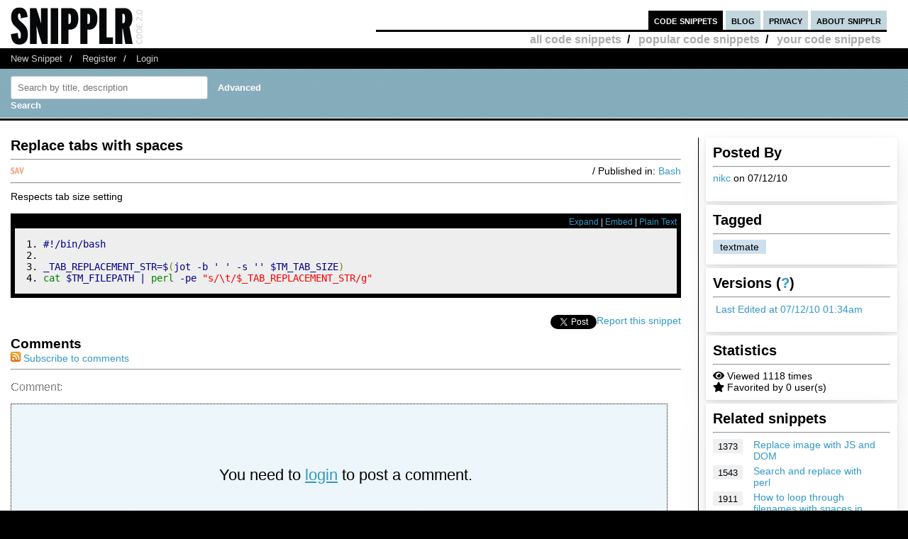

--- FILE ---
content_type: text/html; charset=UTF-8
request_url: https://snipplr.com/view/37118/replace-tabs-with-spaces
body_size: 6384
content:
<!DOCTYPE html PUBLIC "-//W3C//DTD XHTML 1.0 Strict//EN" "http://www.w3.org/TR/xhtml1/DTD/xhtml1-strict.dtd">
<html xmlns="http://www.w3.org/1999/xhtml" xml:lang="en" lang="en">
<head>
    <meta charset="UTF-8"/>
    <title>Replace tabs with spaces - Bash Snipplr Social Repository</title>
            <link rel="stylesheet" type="text/css" href="/css/main.css?v3"/>
        <link rel="stylesheet" type="text/css" href="/css/snipplr2.css?v3"/>
        <link rel="stylesheet" type="text/css" href="/css/gigs.css?v3" media="screen"/>
        <link rel="stylesheet" href="/css/chosen.css?v3"/>
        <link rel="stylesheet" href="/css/view.css?v3"/>
        <link rel="shortcut icon" href="/favicon.ico?v3"/>
                <link rel="stylesheet"
              href="/fontawesome-free-5.12.1-web/css/all.css?v3">
        <link rel="stylesheet" type="text/css" href="/css/bootstrap-grid.min.css?v3"/>
    
</head>
<body id="snippets">
<div id="header">
    <div class="container-fluid">
        <a id="logo" href="/"></a>
        <div id="nav">
            <ul>
                <li class="snippets">
                    <a href="/">code snippets</a>
                                            <ul class="secondary">
                            <li><a href="/all">all code snippets</a>/</li>
                                                            <li><a href="/popular">popular code snippets</a>/</li>
                                <li><a href="/login/">your code snippets</a></li>
                                                    </ul>
                                    </li>
                <li class="developer">
                                                        </li>
                <li class="blog"><a href="https://snipplr.com/blog/">blog</a></li>
                <li><a href="/privacy.php">privacy</a></li>
                <li class="about"><a href="/about/">about snipplr</a></li>
            </ul>
        </div>
    </div>
</div>
<div id="subnav">
    <div class="container-fluid">
        <ul>
            <li><a href="/new/" class="first">New Snippet</a>/</li>
            
                                                <li><a href="/register/">Register</a>/</li>
                    <li><a href="/login/">Login</a></li>
                                    </ul>
    </div>
</div>

<div id="stripe">
    <div class="container-fluid">
        <form name="search" action="/all" method="get" accept-charset="utf-8" class="search">
            <div class="row">
                <div class="col-4">
                    <label for="search"></label><input type="text" name="search" class="s-input s-search-box"
                                                       value=""
                                                       placeholder="Search by title, description"
                                                       id="search"/>
                    <a class="advsearch" href="/advanced-search/"><strong>Advanced Search</strong></a>
                </div>
            </div>
        </form>
    </div>
</div>
    <div id="body">
        <div class="container-fluid">
            <div id="sidecol">

                                
                <div class="s-div-container">
            <h1>Posted By</h1>
        <hr>
    
                            <p>
                            <a href='/users/nikc'>nikc</a>
                            on 07/12/10</p>
                    </div>                <div class="s-div-container">
            <h1>Tagged</h1>
        <hr>
    
                            <ul class="tags">
                                                            <li>
                                    <a class="tag"
                                       href='/users/nikc?tag=textmate'>textmate</a>
                                </li>
                                                    </ul>
                    </div>                <div class="s-div-container">
            <h1>Versions (<a href='/faq/'>?</a>)</h1>
        <hr>
    
                            <p><i class="fa fa-pencil"></i>
                            <a href="/snippet/37118/revisions">Last Edited
                                at 07/12/10 01:34am</a>
                        </p>
                    </div>                <div class="s-div-container">
            <h1>Statistics</h1>
        <hr>
    
                            <div><i class="fa fa-eye"></i> Viewed 1118 times</div>
                        <div><i class="fa fa-star"></i> Favorited by 0 user(s)</div>
                    </div>                                                    <div class="s-div-container">
            <h1>Related snippets</h1>
        <hr>
    
                                <div class="related-snippet-container">
                                                                    <div class="row related-snippet-row">
                                        <div class="col-2 snippet-view-count"
                                             title="Viewed 1373 times">1373</div>
                                        <div class="col-10">
                                            <a href="/view/2940/replace-image-with-js-and-dom">Replace image with JS and DOM</a>
                                        </div>
                                    </div>
                                                                    <div class="row related-snippet-row">
                                        <div class="col-2 snippet-view-count"
                                             title="Viewed 1543 times">1543</div>
                                        <div class="col-10">
                                            <a href="/view/10540/search-and-replace-with-perl">Search and replace with perl</a>
                                        </div>
                                    </div>
                                                                    <div class="row related-snippet-row">
                                        <div class="col-2 snippet-view-count"
                                             title="Viewed 1911 times">1911</div>
                                        <div class="col-10">
                                            <a href="/view/11282/how-to-loop-through-filenames-with-spaces-in-bash">How to loop through filenames with spaces in Bash</a>
                                        </div>
                                    </div>
                                                                    <div class="row related-snippet-row">
                                        <div class="col-2 snippet-view-count"
                                             title="Viewed 1994 times">1994</div>
                                        <div class="col-10">
                                            <a href="/view/14206/replace-spaces-with-underscores">Replace Spaces with Underscores</a>
                                        </div>
                                    </div>
                                                                    <div class="row related-snippet-row">
                                        <div class="col-2 snippet-view-count"
                                             title="Viewed 4787 times">4787</div>
                                        <div class="col-10">
                                            <a href="/view/14387/powershell--replace-multiple-spaces-with-single-spaces">Powershell - Replace multiple spaces with single spaces</a>
                                        </div>
                                    </div>
                                                                    <div class="row related-snippet-row">
                                        <div class="col-2 snippet-view-count"
                                             title="Viewed 1699 times">1699</div>
                                        <div class="col-10">
                                            <a href="/view/18559/simple-tabs-with-jquery-core-not-jquery-ui">Simple tabs with jQuery Core (not jQuery UI)</a>
                                        </div>
                                    </div>
                                                                    <div class="row related-snippet-row">
                                        <div class="col-2 snippet-view-count"
                                             title="Viewed 4044 times">4044</div>
                                        <div class="col-10">
                                            <a href="/view/19793/how-to-replace-spaces-in-a-file-name-with-underscores">How to replace spaces in a file name with underscores</a>
                                        </div>
                                    </div>
                                                                    <div class="row related-snippet-row">
                                        <div class="col-2 snippet-view-count"
                                             title="Viewed 2015 times">2015</div>
                                        <div class="col-10">
                                            <a href="/view/20897/replace-html-text-with-image-using-only-css">Replace HTML text with image using only CSS</a>
                                        </div>
                                    </div>
                                                                    <div class="row related-snippet-row">
                                        <div class="col-2 snippet-view-count"
                                             title="Viewed 1299 times">1299</div>
                                        <div class="col-10">
                                            <a href="/view/39524/replace-whitespace-with-spaces">Replace whitespace with spaces</a>
                                        </div>
                                    </div>
                                                                    <div class="row related-snippet-row">
                                        <div class="col-2 snippet-view-count"
                                             title="Viewed 4492 times">4492</div>
                                        <div class="col-10">
                                            <a href="/view/75070/replace-spaces-with-hyphens-in-mac-file-names">Replace spaces with hyphens in Mac file names</a>
                                        </div>
                                    </div>
                                                            </div>
                        </div>                            </div>

            <div id="maincol">
                <div class="post">
                    <h1>Replace tabs with spaces</h1>
                                                        </div>
                <hr>

                <div>
                    <div class="rgt"> / Published in: <a
                                href="/all?language=bash">Bash</a>
                    </div>
                                        <div class="savebtn" onclick="if (!window.__cfRLUnblockHandlers) return false; loadFolderList(37118);" data-snippet="37118" data-cf-modified-c87d28e02c945cb45aaedcfd-="">
                        <img src="/img/icon_sav.png?v3"/></div>
                    <div id="folder-menu" style="z-index: 10;">
                        <b>Save to your folder(s)</b>
                        <div id="indicator"><img src="/img/loader.gif?v3"/></div>
                        <div id="folder-error"></div>
                        <div id="folder-msg"></div>
                        <div id="folder-html"></div>
                        <form id="folder-add">
                            <input type="text" id="folder-name"/>
                            <input type="submit" value="Add"/>
                            <input type="button" id="folder_close" value="Done"/>
                        </form>
                    </div>
                </div>
                <hr class="dotted marg"/>


                <div class="description">Respects tab size setting</div>
                <br>
                <div id="viewsource">
                                            <div class="sourcenav">
                            <span class="rgt">
                                <a href="javascript:expand()" id="toggleexpand">Expand</a> |
                                <a href="#" onclick="if (!window.__cfRLUnblockHandlers) return false; $('#embed_div').toggle();$('#embed_code').focus();$('#embed_code').select();return false;" data-cf-modified-c87d28e02c945cb45aaedcfd-="">Embed</a> | <a
                                        rel="nofollow"
                                        href="/view/37118?codeview=">Plain Text</a></span>
                            <br/>
                        </div>
                        <div id="innersource" class="nowrap">
                                                        <div id="embed_div">
                                <input style="border:2px solid #3299C6;padding:1px" id="embed_code" readonly type="text" value="&lt;div id=&quot;snipplr_embed_37118&quot; class=&quot;snipplr_embed&quot;&gt;
    &lt;a href=&quot;https://snipplr.com/view/37118&quot;&gt;Code snippet
        - Replace tabs with spaces &lt;/a&gt; on Snipplr
&lt;/div&gt;
&lt;script type=&quot;text/javascript&quot; src=&quot;https://snipplr.com/js/embed.js?v3&quot;&gt;&lt;/script&gt;
&lt;script type=&quot;text/javascript&quot; src=&quot;https://snipplr.com/json/37118&quot;&gt;&lt;/script&gt;" onclick="if (!window.__cfRLUnblockHandlers) return false; this.select();" size="35" data-cf-modified-c87d28e02c945cb45aaedcfd-="" />
                                <br/>
                                <em>Copy this code and paste it in your HTML</em>
                            </div>

                            <pre class="bash"><ol><li class="li1"><div class="de1"><span class="co0">#!/bin/bash</span></div></li><li class="li1"><div class="de1">&nbsp;</div></li><li class="li1"><div class="de1"><span class="re2">_TAB_REPLACEMENT_STR</span>=$<span class="br0">&#40;</span>jot <span class="re5">-b</span> <span class="st_h">' '</span> <span class="re5">-s</span> <span class="st_h">''</span> <span class="re1">$TM_TAB_SIZE</span><span class="br0">&#41;</span></div></li><li class="li1"><div class="de1"><span class="kw2">cat</span> <span class="re1">$TM_FILEPATH</span> <span class="sy0">|</span> <span class="kw2">perl</span> <span class="re5">-pe</span> <span class="st0">&quot;s/<span class="es1">\t</span>/<span class="es2">$_TAB_REPLACEMENT_STR</span>/g&quot;</span></div></li></ol></pre>
                                                    </div>

                                    </div>
                                <p>
					    <span class="rgt" id="spam">
					        <a href="#" onclick="if (!window.__cfRLUnblockHandlers) return false; alert('You must be logged in to report a snippet.');" title="Use this to report spam" data-cf-modified-c87d28e02c945cb45aaedcfd-="">Report this snippet</a>
					    </span>
                    <span class="rgt"><a href="http://twitter.com/share" class="twitter-share-button" data-count="horizontal" data-via="snipplr">Tweet</a></span>
                    <span class="rgt"><div id="fb-root"></div>
<script async defer crossorigin="anonymous" src="https://connect.facebook.net/en_US/sdk.js#xfbml=1&version=v5.0&appId=216635682829155&autoLogAppEvents=1" type="c87d28e02c945cb45aaedcfd-text/javascript"></script>
<div class="fb-like rgt" data-href="/view/37118/replace-tabs-with-spaces" data-width="" data-layout="button_count" data-action="like"
     data-size="small" data-share="false"></div></span>
                    <br>
                </p>

                
                

                <h2>Comments</h2>
                <a href='/rss/comments/37118'>
                    <img src="/images/rss.png?v3" alt="RSS Icon" title="RSS Feed for Comments"/>
                    Subscribe to comments
                </a>
                <hr/>
                <dl class="comments marg" id="commentList">
                </dl>
                <div id="snippetcomment">
                                            <p>
                            <label for="comment">Comment:</label>
                        </p>
                        <p>
                            <textarea name="comment" id="comment" rows="8" cols="40" class="inactive"></textarea>
                        </p>
                        <div id="message">
                            <p>You need to <a href='/login/'>login</a> to post a comment.</p>
                        </div>
                                    </div>
            </div>
            <div class="clear"></div>
        </div>
    </div>
<div id="footernav">
    <div class="container-fluid">
        <ul>
            <li><a href="/" class="first">Code Snippets</a>/</li>
            <li><a href="https://snipplr.com/blog/">Snipplr Blog</a>/</li>
            <li><a href="/about/">About Snipplr</a></li>
        </ul>
    </div>
</div>

    <div class="container-fluid" id="footer">
        <h3>Choose a language for easy browsing:</h3>
        <ul class="languages">
                            <li><a href="/all?language=actionscript">ActionScript</a></li>
                            <li><a href="/all?language=actionscript-3">ActionScript 3</a></li>
                            <li><a href="/all?language=apache">Apache</a></li>
                            <li><a href="/all?language=applescript">AppleScript</a></li>
                            <li><a href="/all?language=asp">ASP</a></li>
                            <li><a href="/all?language=assembler">Assembler</a></li>
                            <li><a href="/all?language=autoit">AutoIt</a></li>
                            <li><a href="/all?language=awk">Awk</a></li>
                            <li><a href="/all?language=bash">Bash</a></li>
                            <li><a href="/all?language=c">C</a></li>
                            <li><a href="/all?language=c-sharp">C#</a></li>
                            <li><a href="/all?language=c-plus-plus">C++</a></li>
                            <li><a href="/all?language=clojure">Clojure</a></li>
                            <li><a href="/all?language=cold-fusion">ColdFusion</a></li>
                            <li><a href="/all?language=css">CSS</a></li>
                            <li><a href="/all?language=delphi">Delphi</a></li>
                            <li><a href="/all?language=diff">Diff</a></li>
                            <li><a href="/all?language=django">Django</a></li>
                            <li><a href="/all?language=dos">DOS Batch</a></li>
                            <li><a href="/all?language=emacs-lisp">Emacs Lisp</a></li>
                            <li><a href="/all?language=ez-publish">eZ Publish</a></li>
                            <li><a href="/all?language=forth">Forth</a></li>
                            <li><a href="/all?language=fortran">Fortran</a></li>
                            <li><a href="/all?language=gnuplot">Gnuplot</a></li>
                            <li><a href="/all?language=groovy">Groovy</a></li>
                            <li><a href="/all?language=haml">HAML</a></li>
                            <li><a href="/all?language=haskell">Haskell</a></li>
                            <li><a href="/all?language=html">HTML</a></li>
                            <li><a href="/all?language=iphone">iPhone</a></li>
                            <li><a href="/all?language=java">Java</a></li>
                            <li><a href="/all?language=javascript">JavaScript</a></li>
                            <li><a href="/all?language=jquery">jQuery</a></li>
                            <li><a href="/all?language=latex">LaTeX</a></li>
                            <li><a href="/all?language=lighttpd">lighttpd</a></li>
                            <li><a href="/all?language=lisp">Lisp</a></li>
                            <li><a href="/all?language=lua">Lua</a></li>
                            <li><a href="/all?language=make">Makefile</a></li>
                            <li><a href="/all?language=matlab">MatLab</a></li>
                            <li><a href="/all?language=maxscript">Maxscript</a></li>
                            <li><a href="/all?language=mel">Mel</a></li>
                            <li><a href="/all?language=mxml">MXML</a></li>
                            <li><a href="/all?language=mysql">MySQL</a></li>
                            <li><a href="/all?language=newtonscript">NewtonScript</a></li>
                            <li><a href="/all?language=objective-c">Objective C</a></li>
                            <li><a href="/all?language=open-firmware">Open Firmware</a></li>
                            <li><a href="/all?language=other">Other</a></li>
                            <li><a href="/all?language=pascal">Pascal</a></li>
                            <li><a href="/all?language=perl">Perl</a></li>
                            <li><a href="/all?language=php">PHP</a></li>
                            <li><a href="/all?language=picbasic">PicBasic</a></li>
                            <li><a href="/all?language=plsql">PL/SQL</a></li>
                            <li><a href="/all?language=processing">Processing</a></li>
                            <li><a href="/all?language=prolog">Prolog</a></li>
                            <li><a href="/all?language=pseudocode">Pseudocode</a></li>
                            <li><a href="/all?language=python">Python</a></li>
                            <li><a href="/all?language=r">R</a></li>
                            <li><a href="/all?language=rails">Rails</a></li>
                            <li><a href="/all?language=regex">Regular Expression</a></li>
                            <li><a href="/all?language=revolution">Revolution</a></li>
                            <li><a href="/all?language=ruby">Ruby</a></li>
                            <li><a href="/all?language=sas">SAS</a></li>
                            <li><a href="/all?language=sass">SASS</a></li>
                            <li><a href="/all?language=scala">Scala</a></li>
                            <li><a href="/all?language=scheme">Scheme</a></li>
                            <li><a href="/all?language=smalltalk">SmallTalk</a></li>
                            <li><a href="/all?language=smarty">Smarty</a></li>
                            <li><a href="/all?language=sml">SML</a></li>
                            <li><a href="/all?language=spss">SPSS</a></li>
                            <li><a href="/all?language=sql">SQL</a></li>
                            <li><a href="/all?language=svn">SVN</a></li>
                            <li><a href="/all?language=symfony">Symfony</a></li>
                            <li><a href="/all?language=tcl">TCL</a></li>
                            <li><a href="/all?language=textpattern">Textpattern</a></li>
                            <li><a href="/all?language=typo3">TYPO3</a></li>
                            <li><a href="/all?language=vbnet">VB.NET</a></li>
                            <li><a href="/all?language=vhdl">VHDL</a></li>
                            <li><a href="/all?language=visual-basic">Visual Basic</a></li>
                            <li><a href="/all?language=w-language">W-Language</a></li>
                            <li><a href="/all?language=windows-powershell">Windows PowerShell</a></li>
                            <li><a href="/all?language=windows-registry">Windows Registry</a></li>
                            <li><a href="/all?language=xhtml">XHTML</a></li>
                            <li><a href="/all?language=xml">XML</a></li>
                            <li><a href="/all?language=xslt">XSLT</a></li>
                    </ul>
        <br/><br/>
    </div>

<script type="c87d28e02c945cb45aaedcfd-text/javascript">

    var _gaq = _gaq || [];
    _gaq.push(['_setAccount', 'UA-157360646-1']);
    _gaq.push(['_trackPageview']);

    (function () {
        var ga = document.createElement('script');
        ga.type = 'text/javascript';
        ga.async = true;
        ga.src = ('https:' == document.location.protocol ? 'https://ssl' : 'http://www') + '.google-analytics.com/ga.js';
        var s = document.getElementsByTagName('script')[0];
        s.parentNode.insertBefore(ga, s);
    })();

</script>

        <script type="c87d28e02c945cb45aaedcfd-text/javascript" src="https://platform.twitter.com/widgets.js"></script>
    <script type="c87d28e02c945cb45aaedcfd-text/javascript" src="/js/jscharts.js?v3" charset="utf-8"></script>
    <script type="c87d28e02c945cb45aaedcfd-text/javascript" src="//www.google.com/recaptcha/api.js?hl=en"></script>
    <script type="c87d28e02c945cb45aaedcfd-text/javascript" src="/js/jquery-3.4.1.min.js?v3"></script>
    <script type="c87d28e02c945cb45aaedcfd-text/javascript" src="/js/chosen.jquery.js?v3"></script>
    <script type="c87d28e02c945cb45aaedcfd-text/javascript">

        /**
         *
         * @param {string} dataType
         * @param {string} methodType
         * @param {string} url
         * @param {object} data
         * @param {boolean} async
         * @returns {jqXHR}
         */
        function sendAjaxRequest(dataType, methodType, url, data, async = true) {
            return $.ajax({
                dataType: dataType,
                type: methodType,
                url: url,
                data: data,
                statusCode: {
                    404: function () {
                        alert("page not found");
                    }
                },
                async: async
            });
        }

        function fav(id) {
            const startSelector = $("#star_" + id);
            if (startSelector.attr('src').includes("/img/icon_fav_on.jpg?v3") > 0) {
                sendAjaxRequest('json', 'POST', '/ajax/remove-favorite/varSnippetId'.replace('varSnippetId', id), {})
                    .done(data => {
                        startSelector.attr('src', "/img/icon_fav_off.jpg?v3");
                    });
            } else {
                sendAjaxRequest('json', 'POST', '/ajax/add-favorite/varSnippetId'.replace('varSnippetId', id), {})
                    .done(data => {
                        startSelector.attr('src', "/img/icon_fav_on.jpg?v3");
                    });
            }
            return false;
        }

        let selectedSnippet = 0;

        function loadFolderList(snippetId) {
            selectedSnippet = snippetId;
            $('#folder-html').html("");
            $('#folder-menu').show('fast');
            $('#indicator').show();
            sendAjaxRequest('json', 'GET', '/folder-snippet-list/varSnippet'.replace('varSnippet', snippetId), {})
                .done(item => {
                    $('#indicator').hide();
                    let html = '<ul class="folder-list">';
                    Object.entries(item.list).forEach(([key, value]) => {
                        html += "<li><label><input type='checkbox' class='folder-item' value='" + key + "' " + (value.checked ? 'checked' : '') + "> " + value.name + "</label></li>";
                    });
                    html += '</ul>';
                    $('#folder-html').html(html);

                    $('.folder-item:checkbox').change(function () {
                        const act = ($(this).is(':checked')) ? "/ajax/add-folder-snippet/varSnippet/varFolder" : "/ajax/remove-folder-snippet/varSnippet/varFolder";
                        const url = act.replace('varSnippet', snippetId).replace("varFolder", $(this).val());
                        sendAjaxRequest('json', 'POST', url, {})
                            .done(data => {
                                const folderMsgSelector = $('#folder-msg');
                                if ($(this).is(':checked')) {
                                    folderMsgSelector.html('Snippet added to folder');
                                } else {
                                    folderMsgSelector.html('Snippet removed from folder');
                                }
                            });
                    });
                });
        }

        $('#folder_close').click(function () {
            $('#folder-menu').hide('fast');
        });
        $('#folder-add').submit(function () {
            const folderNameSelector = $('#folder-name');
            let name = $.trim(folderNameSelector.val());
            $('#folder-error').text("");
            sendAjaxRequest('json', 'POST', '/add-folder', {'name': name})
                .done(item => {
                    if(item.status === "SUCCESS") {
                        folderNameSelector.val("");
                        loadFolderList(selectedSnippet);
                    }else{
                        $('#folder-error').text(item.errors.join(', '));
                    }

                });
            return false;
        });

    </script>

    <script type="c87d28e02c945cb45aaedcfd-text/javascript">
                                $(function () {
            loadAllComments();
        });

        function submitComment() {
            const commentSelector = $('textarea#comment');
            const comment = commentSelector.val();
            const ajaxResponse = sendAjaxRequest('json', 'POST', "/ajax/add-comment/37118", {'comment': comment});
            ajaxResponse.done(data => {
                if (data.status === "SUCCESS") {
                    commentSelector.val('');
                    loadAllComments();
                } else {
                    $('#comment-error').text(data.error);
                }
            });
        }

        function loadAllComments() {
            $('#commentList').text("Loading..");

            const ajaxResponse = sendAjaxRequest('json', 'GET', "/ajax/comments/37118", {});
            ajaxResponse.done(data => {
                let commentContentList = [];
                data.list.forEach(item => {
                    let commentText = "";
                    let path = "/users/varUserName";
                    commentText += '<dt><span class="smaller">Posted By: <a href="' + path.replace('varUserName', item.username) + '">' + item.username + '</a> on ' + item.datePosted;
                                        commentText += '</span></dt>';

                                                                                commentText += '<dd>' + item.comment + '</dd>';
                    commentContentList.push(commentText);
                });
                $('#commentList').html(commentContentList.join(''));
            });
        }

        function likeDislikeComment(id) {
            const likeCountSelector = $('#like_cnt_' + id);
            const likeIconSelector = $('#like_icon_' + id);
            if (likeIconSelector.attr("data-flag") === '1') {
                const addLikePath = "/ajax/add-like/varCommentId";
                const ajaxResponse = sendAjaxRequest('json', 'POST', addLikePath.replace('varCommentId', id), {});
                ajaxResponse.done(data => {
                    likeIconSelector.attr("class", 'comment-like-icon');
                    likeIconSelector.attr('data-flag', "0");
                    likeCountSelector.text(parseInt(likeCountSelector.text()) + 1);
                });
                return false;
            } else {
                const removeLikePath = "/ajax/remove-like/varCommentId";
                const ajaxResponse = sendAjaxRequest('json', 'POST', removeLikePath.replace('varCommentId', id), {});
                ajaxResponse.done(data => {
                    likeIconSelector.attr("class", 'comment-dislike-icon');
                    likeIconSelector.attr('data-flag', "1");
                    likeCountSelector.text(parseInt(likeCountSelector.text()) - 1);
                });
                return false;
            }
        }

        function referral_feedback(sourceId, targetId, score) {
            const path = (score === 1) ? "/ajax/good-suggestion/varSourceId/varTargetId" : "/ajax/bad-suggesion/varSourceId/varTargetId";
            sendAjaxRequest('json', 'POST', path.replace('varSourceId', sourceId).replace('varTargetId', targetId), {})
                .done(data => {
                    $("#recommendation").html(data.message);
                });
            return false;
        }

        function spam(id) {
            if (confirm("Are you sure you want to mark this snippet as spam?  You cannot undo this action.")) {
                const ajaxResponse = sendAjaxRequest('json', 'POST', '/ajax/spam-snippet/37118', {});
                ajaxResponse.done(data => {
                    $("#spam").html("<em>Thank you for helping to keep Snipplr spam-free!  Your request has been noted and appropriate action will be taken.</em>");
                });
            }
            return false;
        }

        function expand() {
            const mainCol = $('#maincol');
            const sideCol = $('#sidecol');
            const toggleExpand = $('#toggleexpand');
            if (mainCol.attr('class') === "expand") {
                sideCol.show();
                mainCol.attr('class', '');
                toggleExpand.text("Expand");
            } else {
                sideCol.hide();
                mainCol.attr('class', "expand");
                toggleExpand.text("Collapse");
            }
        }

    </script>
<script src="/cdn-cgi/scripts/7d0fa10a/cloudflare-static/rocket-loader.min.js" data-cf-settings="c87d28e02c945cb45aaedcfd-|49" defer></script></body>
</html>
